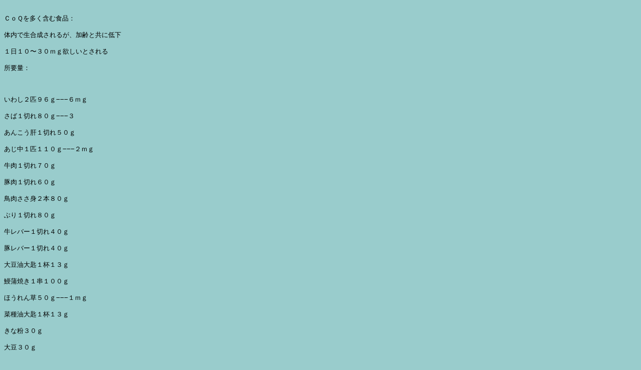

--- FILE ---
content_type: text/html; charset=utf-8
request_url: https://fukui-pharma.com/nutri/coqganyu.html
body_size: 789
content:
<!DOCTYPE HTML PUBLIC "-//W3C//DTD HTML 4.01 Frameset//EN" "http://www.w3.org/TR/html4/frameset.dtd">
<HTML>
<HEAD>
<meta http-equiv="content-type" content="text/html; charset=UTF-8">
<TITLE>ＣｏＱを多く含む食品 | 福井薬局のビタミン健康情報</TITLE>
<META NAME="robots" CONTENT="index,follow">
</HEAD>

<BODY BGCOLOR="#99CCCC">

<PRE>

ＣｏＱを多く含む食品：

体内で生合成されるが、加齢と共に低下

１日１０〜３０ｍｇ欲しいとされる

所要量：



いわし２匹９６ｇ−−−６ｍｇ

さば１切れ８０ｇ−−−３

あんこう肝１切れ５０ｇ

あじ中１匹１１０ｇ−−−２ｍｇ

牛肉１切れ７０ｇ

豚肉１切れ６０ｇ

鳥肉ささ身２本８０ｇ

ぶり１切れ８０ｇ

牛レバー１切れ４０ｇ

豚レバー１切れ４０ｇ

大豆油大匙１杯１３ｇ

鰻蒲焼き１串１００ｇ

ほうれん草５０ｇ−−−１ｍｇ

菜種油大匙１杯１３ｇ

きな粉３０ｇ

大豆３０ｇ

納豆５０ｇ

かれい１切れ８０ｇ

くるみ６個２４ｇ



</PRE>

<script defer src="https://static.cloudflareinsights.com/beacon.min.js/vcd15cbe7772f49c399c6a5babf22c1241717689176015" integrity="sha512-ZpsOmlRQV6y907TI0dKBHq9Md29nnaEIPlkf84rnaERnq6zvWvPUqr2ft8M1aS28oN72PdrCzSjY4U6VaAw1EQ==" data-cf-beacon='{"version":"2024.11.0","token":"1840477dea874f88ba7b3a3a98d93542","r":1,"server_timing":{"name":{"cfCacheStatus":true,"cfEdge":true,"cfExtPri":true,"cfL4":true,"cfOrigin":true,"cfSpeedBrain":true},"location_startswith":null}}' crossorigin="anonymous"></script>
</BODY>

</HTML>